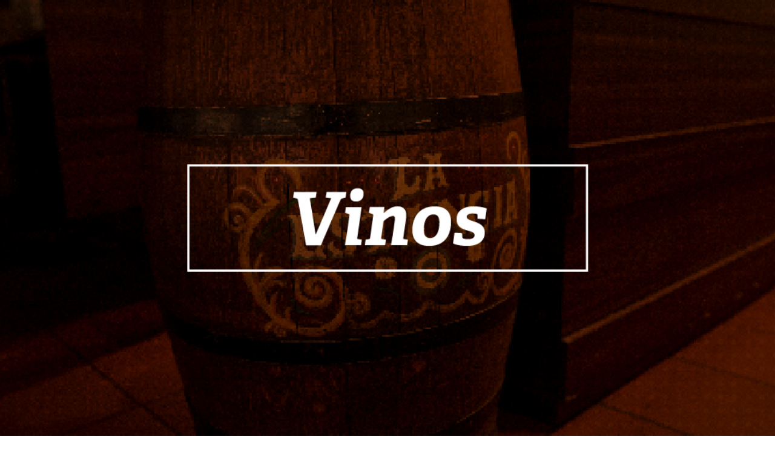

--- FILE ---
content_type: text/html; charset=UTF-8
request_url: https://parrillalaestancia.com.ar/vinos/
body_size: 11281
content:
<!DOCTYPE html>
<html lang="es">
<head>
	<meta charset="UTF-8">
		<title>Vinos &#8211; La Estancia </title>
<meta name='robots' content='max-image-preview:large' />
<link rel="alternate" type="application/rss+xml" title="La Estancia  &raquo; Feed" href="https://parrillalaestancia.com.ar/feed/" />
<link rel="alternate" type="application/rss+xml" title="La Estancia  &raquo; Feed de los comentarios" href="https://parrillalaestancia.com.ar/comments/feed/" />
<link rel="alternate" type="application/rss+xml" title="La Estancia  &raquo; Comentario Vinos del feed" href="https://parrillalaestancia.com.ar/vinos/feed/" />
<link rel="alternate" title="oEmbed (JSON)" type="application/json+oembed" href="https://parrillalaestancia.com.ar/wp-json/oembed/1.0/embed?url=https%3A%2F%2Fparrillalaestancia.com.ar%2Fvinos%2F" />
<link rel="alternate" title="oEmbed (XML)" type="text/xml+oembed" href="https://parrillalaestancia.com.ar/wp-json/oembed/1.0/embed?url=https%3A%2F%2Fparrillalaestancia.com.ar%2Fvinos%2F&#038;format=xml" />
<style id='wp-img-auto-sizes-contain-inline-css'>
img:is([sizes=auto i],[sizes^="auto," i]){contain-intrinsic-size:3000px 1500px}
/*# sourceURL=wp-img-auto-sizes-contain-inline-css */
</style>
<style id='wp-emoji-styles-inline-css'>

	img.wp-smiley, img.emoji {
		display: inline !important;
		border: none !important;
		box-shadow: none !important;
		height: 1em !important;
		width: 1em !important;
		margin: 0 0.07em !important;
		vertical-align: -0.1em !important;
		background: none !important;
		padding: 0 !important;
	}
/*# sourceURL=wp-emoji-styles-inline-css */
</style>
<style id='global-styles-inline-css'>
:root{--wp--preset--aspect-ratio--square: 1;--wp--preset--aspect-ratio--4-3: 4/3;--wp--preset--aspect-ratio--3-4: 3/4;--wp--preset--aspect-ratio--3-2: 3/2;--wp--preset--aspect-ratio--2-3: 2/3;--wp--preset--aspect-ratio--16-9: 16/9;--wp--preset--aspect-ratio--9-16: 9/16;--wp--preset--color--black: #000000;--wp--preset--color--cyan-bluish-gray: #abb8c3;--wp--preset--color--white: #ffffff;--wp--preset--color--pale-pink: #f78da7;--wp--preset--color--vivid-red: #cf2e2e;--wp--preset--color--luminous-vivid-orange: #ff6900;--wp--preset--color--luminous-vivid-amber: #fcb900;--wp--preset--color--light-green-cyan: #7bdcb5;--wp--preset--color--vivid-green-cyan: #00d084;--wp--preset--color--pale-cyan-blue: #8ed1fc;--wp--preset--color--vivid-cyan-blue: #0693e3;--wp--preset--color--vivid-purple: #9b51e0;--wp--preset--gradient--vivid-cyan-blue-to-vivid-purple: linear-gradient(135deg,rgb(6,147,227) 0%,rgb(155,81,224) 100%);--wp--preset--gradient--light-green-cyan-to-vivid-green-cyan: linear-gradient(135deg,rgb(122,220,180) 0%,rgb(0,208,130) 100%);--wp--preset--gradient--luminous-vivid-amber-to-luminous-vivid-orange: linear-gradient(135deg,rgb(252,185,0) 0%,rgb(255,105,0) 100%);--wp--preset--gradient--luminous-vivid-orange-to-vivid-red: linear-gradient(135deg,rgb(255,105,0) 0%,rgb(207,46,46) 100%);--wp--preset--gradient--very-light-gray-to-cyan-bluish-gray: linear-gradient(135deg,rgb(238,238,238) 0%,rgb(169,184,195) 100%);--wp--preset--gradient--cool-to-warm-spectrum: linear-gradient(135deg,rgb(74,234,220) 0%,rgb(151,120,209) 20%,rgb(207,42,186) 40%,rgb(238,44,130) 60%,rgb(251,105,98) 80%,rgb(254,248,76) 100%);--wp--preset--gradient--blush-light-purple: linear-gradient(135deg,rgb(255,206,236) 0%,rgb(152,150,240) 100%);--wp--preset--gradient--blush-bordeaux: linear-gradient(135deg,rgb(254,205,165) 0%,rgb(254,45,45) 50%,rgb(107,0,62) 100%);--wp--preset--gradient--luminous-dusk: linear-gradient(135deg,rgb(255,203,112) 0%,rgb(199,81,192) 50%,rgb(65,88,208) 100%);--wp--preset--gradient--pale-ocean: linear-gradient(135deg,rgb(255,245,203) 0%,rgb(182,227,212) 50%,rgb(51,167,181) 100%);--wp--preset--gradient--electric-grass: linear-gradient(135deg,rgb(202,248,128) 0%,rgb(113,206,126) 100%);--wp--preset--gradient--midnight: linear-gradient(135deg,rgb(2,3,129) 0%,rgb(40,116,252) 100%);--wp--preset--font-size--small: 13px;--wp--preset--font-size--medium: 20px;--wp--preset--font-size--large: 36px;--wp--preset--font-size--x-large: 42px;--wp--preset--spacing--20: 0.44rem;--wp--preset--spacing--30: 0.67rem;--wp--preset--spacing--40: 1rem;--wp--preset--spacing--50: 1.5rem;--wp--preset--spacing--60: 2.25rem;--wp--preset--spacing--70: 3.38rem;--wp--preset--spacing--80: 5.06rem;--wp--preset--shadow--natural: 6px 6px 9px rgba(0, 0, 0, 0.2);--wp--preset--shadow--deep: 12px 12px 50px rgba(0, 0, 0, 0.4);--wp--preset--shadow--sharp: 6px 6px 0px rgba(0, 0, 0, 0.2);--wp--preset--shadow--outlined: 6px 6px 0px -3px rgb(255, 255, 255), 6px 6px rgb(0, 0, 0);--wp--preset--shadow--crisp: 6px 6px 0px rgb(0, 0, 0);}:root { --wp--style--global--content-size: 800px;--wp--style--global--wide-size: 1200px; }:where(body) { margin: 0; }.wp-site-blocks > .alignleft { float: left; margin-right: 2em; }.wp-site-blocks > .alignright { float: right; margin-left: 2em; }.wp-site-blocks > .aligncenter { justify-content: center; margin-left: auto; margin-right: auto; }:where(.wp-site-blocks) > * { margin-block-start: 24px; margin-block-end: 0; }:where(.wp-site-blocks) > :first-child { margin-block-start: 0; }:where(.wp-site-blocks) > :last-child { margin-block-end: 0; }:root { --wp--style--block-gap: 24px; }:root :where(.is-layout-flow) > :first-child{margin-block-start: 0;}:root :where(.is-layout-flow) > :last-child{margin-block-end: 0;}:root :where(.is-layout-flow) > *{margin-block-start: 24px;margin-block-end: 0;}:root :where(.is-layout-constrained) > :first-child{margin-block-start: 0;}:root :where(.is-layout-constrained) > :last-child{margin-block-end: 0;}:root :where(.is-layout-constrained) > *{margin-block-start: 24px;margin-block-end: 0;}:root :where(.is-layout-flex){gap: 24px;}:root :where(.is-layout-grid){gap: 24px;}.is-layout-flow > .alignleft{float: left;margin-inline-start: 0;margin-inline-end: 2em;}.is-layout-flow > .alignright{float: right;margin-inline-start: 2em;margin-inline-end: 0;}.is-layout-flow > .aligncenter{margin-left: auto !important;margin-right: auto !important;}.is-layout-constrained > .alignleft{float: left;margin-inline-start: 0;margin-inline-end: 2em;}.is-layout-constrained > .alignright{float: right;margin-inline-start: 2em;margin-inline-end: 0;}.is-layout-constrained > .aligncenter{margin-left: auto !important;margin-right: auto !important;}.is-layout-constrained > :where(:not(.alignleft):not(.alignright):not(.alignfull)){max-width: var(--wp--style--global--content-size);margin-left: auto !important;margin-right: auto !important;}.is-layout-constrained > .alignwide{max-width: var(--wp--style--global--wide-size);}body .is-layout-flex{display: flex;}.is-layout-flex{flex-wrap: wrap;align-items: center;}.is-layout-flex > :is(*, div){margin: 0;}body .is-layout-grid{display: grid;}.is-layout-grid > :is(*, div){margin: 0;}body{padding-top: 0px;padding-right: 0px;padding-bottom: 0px;padding-left: 0px;}a:where(:not(.wp-element-button)){text-decoration: underline;}:root :where(.wp-element-button, .wp-block-button__link){background-color: #32373c;border-width: 0;color: #fff;font-family: inherit;font-size: inherit;font-style: inherit;font-weight: inherit;letter-spacing: inherit;line-height: inherit;padding-top: calc(0.667em + 2px);padding-right: calc(1.333em + 2px);padding-bottom: calc(0.667em + 2px);padding-left: calc(1.333em + 2px);text-decoration: none;text-transform: inherit;}.has-black-color{color: var(--wp--preset--color--black) !important;}.has-cyan-bluish-gray-color{color: var(--wp--preset--color--cyan-bluish-gray) !important;}.has-white-color{color: var(--wp--preset--color--white) !important;}.has-pale-pink-color{color: var(--wp--preset--color--pale-pink) !important;}.has-vivid-red-color{color: var(--wp--preset--color--vivid-red) !important;}.has-luminous-vivid-orange-color{color: var(--wp--preset--color--luminous-vivid-orange) !important;}.has-luminous-vivid-amber-color{color: var(--wp--preset--color--luminous-vivid-amber) !important;}.has-light-green-cyan-color{color: var(--wp--preset--color--light-green-cyan) !important;}.has-vivid-green-cyan-color{color: var(--wp--preset--color--vivid-green-cyan) !important;}.has-pale-cyan-blue-color{color: var(--wp--preset--color--pale-cyan-blue) !important;}.has-vivid-cyan-blue-color{color: var(--wp--preset--color--vivid-cyan-blue) !important;}.has-vivid-purple-color{color: var(--wp--preset--color--vivid-purple) !important;}.has-black-background-color{background-color: var(--wp--preset--color--black) !important;}.has-cyan-bluish-gray-background-color{background-color: var(--wp--preset--color--cyan-bluish-gray) !important;}.has-white-background-color{background-color: var(--wp--preset--color--white) !important;}.has-pale-pink-background-color{background-color: var(--wp--preset--color--pale-pink) !important;}.has-vivid-red-background-color{background-color: var(--wp--preset--color--vivid-red) !important;}.has-luminous-vivid-orange-background-color{background-color: var(--wp--preset--color--luminous-vivid-orange) !important;}.has-luminous-vivid-amber-background-color{background-color: var(--wp--preset--color--luminous-vivid-amber) !important;}.has-light-green-cyan-background-color{background-color: var(--wp--preset--color--light-green-cyan) !important;}.has-vivid-green-cyan-background-color{background-color: var(--wp--preset--color--vivid-green-cyan) !important;}.has-pale-cyan-blue-background-color{background-color: var(--wp--preset--color--pale-cyan-blue) !important;}.has-vivid-cyan-blue-background-color{background-color: var(--wp--preset--color--vivid-cyan-blue) !important;}.has-vivid-purple-background-color{background-color: var(--wp--preset--color--vivid-purple) !important;}.has-black-border-color{border-color: var(--wp--preset--color--black) !important;}.has-cyan-bluish-gray-border-color{border-color: var(--wp--preset--color--cyan-bluish-gray) !important;}.has-white-border-color{border-color: var(--wp--preset--color--white) !important;}.has-pale-pink-border-color{border-color: var(--wp--preset--color--pale-pink) !important;}.has-vivid-red-border-color{border-color: var(--wp--preset--color--vivid-red) !important;}.has-luminous-vivid-orange-border-color{border-color: var(--wp--preset--color--luminous-vivid-orange) !important;}.has-luminous-vivid-amber-border-color{border-color: var(--wp--preset--color--luminous-vivid-amber) !important;}.has-light-green-cyan-border-color{border-color: var(--wp--preset--color--light-green-cyan) !important;}.has-vivid-green-cyan-border-color{border-color: var(--wp--preset--color--vivid-green-cyan) !important;}.has-pale-cyan-blue-border-color{border-color: var(--wp--preset--color--pale-cyan-blue) !important;}.has-vivid-cyan-blue-border-color{border-color: var(--wp--preset--color--vivid-cyan-blue) !important;}.has-vivid-purple-border-color{border-color: var(--wp--preset--color--vivid-purple) !important;}.has-vivid-cyan-blue-to-vivid-purple-gradient-background{background: var(--wp--preset--gradient--vivid-cyan-blue-to-vivid-purple) !important;}.has-light-green-cyan-to-vivid-green-cyan-gradient-background{background: var(--wp--preset--gradient--light-green-cyan-to-vivid-green-cyan) !important;}.has-luminous-vivid-amber-to-luminous-vivid-orange-gradient-background{background: var(--wp--preset--gradient--luminous-vivid-amber-to-luminous-vivid-orange) !important;}.has-luminous-vivid-orange-to-vivid-red-gradient-background{background: var(--wp--preset--gradient--luminous-vivid-orange-to-vivid-red) !important;}.has-very-light-gray-to-cyan-bluish-gray-gradient-background{background: var(--wp--preset--gradient--very-light-gray-to-cyan-bluish-gray) !important;}.has-cool-to-warm-spectrum-gradient-background{background: var(--wp--preset--gradient--cool-to-warm-spectrum) !important;}.has-blush-light-purple-gradient-background{background: var(--wp--preset--gradient--blush-light-purple) !important;}.has-blush-bordeaux-gradient-background{background: var(--wp--preset--gradient--blush-bordeaux) !important;}.has-luminous-dusk-gradient-background{background: var(--wp--preset--gradient--luminous-dusk) !important;}.has-pale-ocean-gradient-background{background: var(--wp--preset--gradient--pale-ocean) !important;}.has-electric-grass-gradient-background{background: var(--wp--preset--gradient--electric-grass) !important;}.has-midnight-gradient-background{background: var(--wp--preset--gradient--midnight) !important;}.has-small-font-size{font-size: var(--wp--preset--font-size--small) !important;}.has-medium-font-size{font-size: var(--wp--preset--font-size--medium) !important;}.has-large-font-size{font-size: var(--wp--preset--font-size--large) !important;}.has-x-large-font-size{font-size: var(--wp--preset--font-size--x-large) !important;}
:root :where(.wp-block-pullquote){font-size: 1.5em;line-height: 1.6;}
/*# sourceURL=global-styles-inline-css */
</style>
<link rel='stylesheet' id='lightbox2-css' href='https://parrillalaestancia.com.ar/wp-content/plugins/best-restaurant-menu-by-pricelisto/assets/dist/vendor/lightbox2/dist/css/lightbox.min.css?ver=1.4.3' media='all' />
<link rel='stylesheet' id='brm_styles-css' href='https://parrillalaestancia.com.ar/wp-content/plugins/best-restaurant-menu-by-pricelisto/assets/dist/css/public/brm-global.min.css?ver=1.4.3' media='all' />
<link rel='stylesheet' id='hello-elementor-css' href='https://parrillalaestancia.com.ar/wp-content/themes/hello-elementor/assets/css/reset.css?ver=3.4.5' media='all' />
<link rel='stylesheet' id='hello-elementor-theme-style-css' href='https://parrillalaestancia.com.ar/wp-content/themes/hello-elementor/assets/css/theme.css?ver=3.4.5' media='all' />
<link rel='stylesheet' id='hello-elementor-header-footer-css' href='https://parrillalaestancia.com.ar/wp-content/themes/hello-elementor/assets/css/header-footer.css?ver=3.4.5' media='all' />
<link rel='stylesheet' id='elementor-frontend-css' href='https://parrillalaestancia.com.ar/wp-content/plugins/elementor/assets/css/frontend.min.css?ver=3.34.2' media='all' />
<link rel='stylesheet' id='elementor-post-610-css' href='https://parrillalaestancia.com.ar/wp-content/uploads/elementor/css/post-610.css?ver=1768913434' media='all' />
<link rel='stylesheet' id='elementor-icons-css' href='https://parrillalaestancia.com.ar/wp-content/plugins/elementor/assets/lib/eicons/css/elementor-icons.min.css?ver=5.46.0' media='all' />
<link rel='stylesheet' id='widget-spacer-css' href='https://parrillalaestancia.com.ar/wp-content/plugins/elementor/assets/css/widget-spacer.min.css?ver=3.34.2' media='all' />
<link rel='stylesheet' id='e-sticky-css' href='https://parrillalaestancia.com.ar/wp-content/plugins/elementor-pro/assets/css/modules/sticky.min.css?ver=3.33.1' media='all' />
<link rel='stylesheet' id='elementor-post-617-css' href='https://parrillalaestancia.com.ar/wp-content/uploads/elementor/css/post-617.css?ver=1768923099' media='all' />
<link rel='stylesheet' id='eael-general-css' href='https://parrillalaestancia.com.ar/wp-content/plugins/essential-addons-for-elementor-lite/assets/front-end/css/view/general.min.css?ver=6.5.8' media='all' />
<link rel='stylesheet' id='elementor-gf-local-roboto-css' href='https://parrillalaestancia.com.ar/wp-content/uploads/elementor/google-fonts/css/roboto.css?ver=1742302230' media='all' />
<link rel='stylesheet' id='elementor-gf-local-robotoslab-css' href='https://parrillalaestancia.com.ar/wp-content/uploads/elementor/google-fonts/css/robotoslab.css?ver=1742302234' media='all' />
<link rel='stylesheet' id='elementor-icons-shared-0-css' href='https://parrillalaestancia.com.ar/wp-content/plugins/elementor/assets/lib/font-awesome/css/fontawesome.min.css?ver=5.15.3' media='all' />
<link rel='stylesheet' id='elementor-icons-fa-solid-css' href='https://parrillalaestancia.com.ar/wp-content/plugins/elementor/assets/lib/font-awesome/css/solid.min.css?ver=5.15.3' media='all' />
<script src="https://parrillalaestancia.com.ar/wp-includes/js/jquery/jquery.min.js?ver=3.7.1" id="jquery-core-js"></script>
<script src="https://parrillalaestancia.com.ar/wp-includes/js/jquery/jquery-migrate.min.js?ver=3.4.1" id="jquery-migrate-js"></script>
<link rel="https://api.w.org/" href="https://parrillalaestancia.com.ar/wp-json/" /><link rel="alternate" title="JSON" type="application/json" href="https://parrillalaestancia.com.ar/wp-json/wp/v2/pages/617" /><link rel="EditURI" type="application/rsd+xml" title="RSD" href="https://parrillalaestancia.com.ar/xmlrpc.php?rsd" />
<meta name="generator" content="WordPress 6.9" />
<link rel="canonical" href="https://parrillalaestancia.com.ar/vinos/" />
<link rel='shortlink' href='https://parrillalaestancia.com.ar/?p=617' />
<meta name="generator" content="Elementor 3.34.2; features: additional_custom_breakpoints; settings: css_print_method-external, google_font-enabled, font_display-auto">
			<style>
				.e-con.e-parent:nth-of-type(n+4):not(.e-lazyloaded):not(.e-no-lazyload),
				.e-con.e-parent:nth-of-type(n+4):not(.e-lazyloaded):not(.e-no-lazyload) * {
					background-image: none !important;
				}
				@media screen and (max-height: 1024px) {
					.e-con.e-parent:nth-of-type(n+3):not(.e-lazyloaded):not(.e-no-lazyload),
					.e-con.e-parent:nth-of-type(n+3):not(.e-lazyloaded):not(.e-no-lazyload) * {
						background-image: none !important;
					}
				}
				@media screen and (max-height: 640px) {
					.e-con.e-parent:nth-of-type(n+2):not(.e-lazyloaded):not(.e-no-lazyload),
					.e-con.e-parent:nth-of-type(n+2):not(.e-lazyloaded):not(.e-no-lazyload) * {
						background-image: none !important;
					}
				}
			</style>
			<meta http-equiv="Expires" content="0">
 
<meta http-equiv="Last-Modified" content="0">
 
<meta http-equiv="Cache-Control" content="no-cache, mustrevalidate">
 
<meta http-equiv="Pragma" content="no-cache"><link rel="icon" href="https://parrillalaestancia.com.ar/wp-content/uploads/2022/03/La-Estancia-40.svg" sizes="32x32" />
<link rel="icon" href="https://parrillalaestancia.com.ar/wp-content/uploads/2022/03/La-Estancia-40.svg" sizes="192x192" />
<link rel="apple-touch-icon" href="https://parrillalaestancia.com.ar/wp-content/uploads/2022/03/La-Estancia-40.svg" />
<meta name="msapplication-TileImage" content="https://parrillalaestancia.com.ar/wp-content/uploads/2022/03/La-Estancia-40.svg" />
		<style id="wp-custom-css">
			/* MOBILE MENU */


@media only screen and (max-width: 767px) {
	.brm-item-name {
		padding: 0 90px 6px 0 !important;
clear: left;
		font-size: 19px !important;
	}
}

@media only screen and (max-width: 767px) {
.brm-item-price {
    font-size: 19px !important;
	margin-top: -36px !important;
	font-weight: bold;
	}
}

.brm-item-description {
	font-size: 1em !important;
	color: #444444 !important;
}		</style>
			<meta name="viewport" content="width=device-width, initial-scale=1.0, viewport-fit=cover" /></head>
<body class="wp-singular page-template page-template-elementor_canvas page page-id-617 wp-embed-responsive wp-theme-hello-elementor hello-elementor-default elementor-default elementor-template-canvas elementor-kit-610 elementor-page elementor-page-617">

			<div data-elementor-type="wp-page" data-elementor-id="617" class="elementor elementor-617" data-elementor-post-type="page">
						<section class="elementor-section elementor-top-section elementor-element elementor-element-15f807c elementor-section-height-full elementor-section-stretched elementor-hidden-tablet elementor-hidden-mobile elementor-section-boxed elementor-section-height-default elementor-section-items-middle" data-id="15f807c" data-element_type="section" data-settings="{&quot;stretch_section&quot;:&quot;section-stretched&quot;,&quot;background_background&quot;:&quot;classic&quot;}">
						<div class="elementor-container elementor-column-gap-default">
					<div class="elementor-column elementor-col-100 elementor-top-column elementor-element elementor-element-6af5b894" data-id="6af5b894" data-element_type="column">
			<div class="elementor-widget-wrap">
							</div>
		</div>
					</div>
		</section>
				<section class="elementor-section elementor-top-section elementor-element elementor-element-43717e2a elementor-section-height-min-height elementor-section-stretched elementor-hidden-desktop elementor-hidden-tablet elementor-section-boxed elementor-section-height-default elementor-section-items-middle" data-id="43717e2a" data-element_type="section" data-settings="{&quot;stretch_section&quot;:&quot;section-stretched&quot;,&quot;background_background&quot;:&quot;classic&quot;}">
						<div class="elementor-container elementor-column-gap-default">
					<div class="elementor-column elementor-col-100 elementor-top-column elementor-element elementor-element-4e218e6a" data-id="4e218e6a" data-element_type="column">
			<div class="elementor-widget-wrap">
							</div>
		</div>
					</div>
		</section>
				<section class="elementor-section elementor-top-section elementor-element elementor-element-20312ad0 elementor-section-boxed elementor-section-height-default elementor-section-height-default" data-id="20312ad0" data-element_type="section" data-settings="{&quot;background_background&quot;:&quot;classic&quot;}">
						<div class="elementor-container elementor-column-gap-default">
					<div class="elementor-column elementor-col-100 elementor-top-column elementor-element elementor-element-1c1205f4" data-id="1c1205f4" data-element_type="column">
			<div class="elementor-widget-wrap elementor-element-populated">
						<div class="elementor-element elementor-element-112c126e elementor-widget elementor-widget-spacer" data-id="112c126e" data-element_type="widget" data-widget_type="spacer.default">
				<div class="elementor-widget-container">
							<div class="elementor-spacer">
			<div class="elementor-spacer-inner"></div>
		</div>
						</div>
				</div>
				<section class="elementor-section elementor-inner-section elementor-element elementor-element-7f3fb0b3 elementor-section-boxed elementor-section-height-default elementor-section-height-default" data-id="7f3fb0b3" data-element_type="section">
						<div class="elementor-container elementor-column-gap-default">
					<div class="elementor-column elementor-col-100 elementor-inner-column elementor-element elementor-element-4af60632" data-id="4af60632" data-element_type="column">
			<div class="elementor-widget-wrap elementor-element-populated">
						<div class="elementor-element elementor-element-64112b5b elementor-align-center elementor-widget elementor-widget-button" data-id="64112b5b" data-element_type="widget" data-settings="{&quot;sticky&quot;:&quot;top&quot;,&quot;sticky_offset_mobile&quot;:20,&quot;sticky_on&quot;:[&quot;desktop&quot;,&quot;tablet&quot;,&quot;mobile&quot;],&quot;sticky_offset&quot;:0,&quot;sticky_effects_offset&quot;:0,&quot;sticky_anchor_link_offset&quot;:0}" data-widget_type="button.default">
				<div class="elementor-widget-container">
									<div class="elementor-button-wrapper">
					<a class="elementor-button elementor-button-link elementor-size-sm" href="http://parrillalaestancia.com.ar/">
						<span class="elementor-button-content-wrapper">
						<span class="elementor-button-icon">
				<i aria-hidden="true" class="fas fa-chevron-left"></i>			</span>
									<span class="elementor-button-text">Volver</span>
					</span>
					</a>
				</div>
								</div>
				</div>
				<div class="elementor-element elementor-element-7854642e elementor-widget elementor-widget-spacer" data-id="7854642e" data-element_type="widget" data-widget_type="spacer.default">
				<div class="elementor-widget-container">
							<div class="elementor-spacer">
			<div class="elementor-spacer-inner"></div>
		</div>
						</div>
				</div>
				<div class="elementor-element elementor-element-2be2cf24 vinos elementor-widget elementor-widget-shortcode" data-id="2be2cf24" data-element_type="widget" data-widget_type="shortcode.default">
				<div class="elementor-widget-container">
							<div class="elementor-shortcode">
<div class="brm-menu minimalist">

<div class="brm-menu-section">		<div class="brm-heading brm-group-17" style="display: block;">
							<h2>LAS PERDICES</h2>
								</div>
		<div class="brm-items">
			<div class="brm-item brm-item-145">
						<div class="brm-item-details">
				<div class="brm-item-name">LAS PERDICES MALBEC</div>
				<div class="brm-item-price">&#036;8200.00</div>
				<div class="brm-item-description">375cc</div>
			</div>
		</div>
				<div class="brm-item brm-item-146">
						<div class="brm-item-details">
				<div class="brm-item-name">LAS PERDICES MALBEC</div>
				<div class="brm-item-price">&#036;12000.00</div>
				<div class="brm-item-description">750cc</div>
			</div>
		</div>
				<div class="brm-item brm-item-150">
						<div class="brm-item-details">
				<div class="brm-item-name">LAS PERDICES RESERVA MALBEC</div>
				<div class="brm-item-price">&#036;10000.00</div>
				<div class="brm-item-description">375cc</div>
			</div>
		</div>
				<div class="brm-item brm-item-151">
						<div class="brm-item-details">
				<div class="brm-item-name">LAS PERDICE RESERVA MALBEC</div>
				<div class="brm-item-price">&#036;18000.00</div>
				<div class="brm-item-description">750cc</div>
			</div>
		</div>
				<div class="brm-item brm-item-152">
						<div class="brm-item-details">
				<div class="brm-item-name">LAS PERDICES RESERVA CABERNET</div>
				<div class="brm-item-price">&#036;18000.00</div>
				<div class="brm-item-description">750cc</div>
			</div>
		</div>
				<div class="brm-item brm-item-153">
						<div class="brm-item-details">
				<div class="brm-item-name">LAS PERDICES RESERVA ALBARIÑO</div>
				<div class="brm-item-price">&#036;23000.00</div>
				<div class="brm-item-description">750cc</div>
			</div>
		</div>
				<div class="brm-item brm-item-154">
						<div class="brm-item-details">
				<div class="brm-item-name">ALA COLORADA CABERNET FRANC</div>
				<div class="brm-item-price">&#036;23000.00</div>
				<div class="brm-item-description">750cc</div>
			</div>
		</div>
				<div class="brm-item brm-item-155">
						<div class="brm-item-details">
				<div class="brm-item-name">LAS PERDICES RED BLEND</div>
				<div class="brm-item-price">&#036;12000.00</div>
				<div class="brm-item-description">750cc</div>
			</div>
		</div>
				<div class="brm-item brm-item-365">
						<div class="brm-item-details">
				<div class="brm-item-name">LAS PERDICES RESERVA CHARDONNAY</div>
				<div class="brm-item-price">&#036;18000.00</div>
				<div class="brm-item-description"></div>
			</div>
		</div>
				<div class="brm-item brm-item-366">
						<div class="brm-item-details">
				<div class="brm-item-name">LAS PERDICES RESERVA CHARDONNAY 1/3</div>
				<div class="brm-item-price">&#036;8200.00</div>
				<div class="brm-item-description"></div>
			</div>
		</div>
				<div class="brm-item brm-item-367">
						<div class="brm-item-details">
				<div class="brm-item-name">LAS PERDICES SAUVIGNON BLANC</div>
				<div class="brm-item-price">&#036;12000.00</div>
				<div class="brm-item-description"></div>
			</div>
		</div>
			</div>
	</div><div class="brm-menu-section">		<div class="brm-heading brm-group-18" style="display: block;">
							<h2>NAVARRO CORREAS</h2>
								</div>
		<div class="brm-items">
			<div class="brm-item brm-item-156">
						<div class="brm-item-details">
				<div class="brm-item-name">LOS ARBOLES MALBEC</div>
				<div class="brm-item-price">&#036;8500.00</div>
				<div class="brm-item-description">750cc</div>
			</div>
		</div>
				<div class="brm-item brm-item-157">
						<div class="brm-item-details">
				<div class="brm-item-name">LOS ARBOLES CHARDONNAY</div>
				<div class="brm-item-price">&#036;8500.00</div>
				<div class="brm-item-description">750cc</div>
			</div>
		</div>
			</div>
	</div><div class="brm-menu-section">		<div class="brm-heading brm-group-19" style="display: block;">
							<h2>EL ESTECO</h2>
								</div>
		<div class="brm-items">
			<div class="brm-item brm-item-161">
						<div class="brm-item-details">
				<div class="brm-item-name">ELEMENTOS MALBEC</div>
				<div class="brm-item-price">&#036;9500.00</div>
				<div class="brm-item-description">750cc</div>
			</div>
		</div>
				<div class="brm-item brm-item-162">
						<div class="brm-item-details">
				<div class="brm-item-name">ELEMENTOS CABERNET</div>
				<div class="brm-item-price">&#036;9500.00</div>
				<div class="brm-item-description">750cc</div>
			</div>
		</div>
				<div class="brm-item brm-item-163">
						<div class="brm-item-details">
				<div class="brm-item-name">ELEMENTOS DULCE NATURAL</div>
				<div class="brm-item-price">&#036;9500.00</div>
				<div class="brm-item-description">750cc</div>
			</div>
		</div>
				<div class="brm-item brm-item-166">
						<div class="brm-item-details">
				<div class="brm-item-name">DON DAVID MALBEC</div>
				<div class="brm-item-price">&#036;12500.00</div>
				<div class="brm-item-description">750cc</div>
			</div>
		</div>
				<div class="brm-item brm-item-165">
						<div class="brm-item-details">
				<div class="brm-item-name">DON DAVID TORRONTES</div>
				<div class="brm-item-price">&#036;12500.00</div>
				<div class="brm-item-description">750cc</div>
			</div>
		</div>
				<div class="brm-item brm-item-167">
						<div class="brm-item-details">
				<div class="brm-item-name">DON DAVID RESERVA MALBEC</div>
				<div class="brm-item-price">&#036;15000.00</div>
				<div class="brm-item-description">750cc</div>
			</div>
		</div>
			</div>
	</div><div class="brm-menu-section">		<div class="brm-heading brm-group-20" style="display: block;">
							<h2>NIETO SENETINER</h2>
								</div>
		<div class="brm-items">
			<div class="brm-item brm-item-168">
						<div class="brm-item-details">
				<div class="brm-item-name">NIETO SENETINER CABERNET</div>
				<div class="brm-item-price">&#036;13500.00</div>
				<div class="brm-item-description">750cc</div>
			</div>
		</div>
				<div class="brm-item brm-item-169">
						<div class="brm-item-details">
				<div class="brm-item-name">NIETO SENETINER MALBEC</div>
				<div class="brm-item-price">&#036;10000.00</div>
				<div class="brm-item-description">375cc</div>
			</div>
		</div>
				<div class="brm-item brm-item-170">
						<div class="brm-item-details">
				<div class="brm-item-name">NIETO SENETINER MALBEC</div>
				<div class="brm-item-price">&#036;13500.00</div>
				<div class="brm-item-description">750cc</div>
			</div>
		</div>
				<div class="brm-item brm-item-171">
						<div class="brm-item-details">
				<div class="brm-item-name">NIETO SENETINER CHARDONNAY</div>
				<div class="brm-item-price">&#036;13500.00</div>
				<div class="brm-item-description">750cc</div>
			</div>
		</div>
				<div class="brm-item brm-item-175">
						<div class="brm-item-details">
				<div class="brm-item-name">NIETO SENETINER PINOT NOIR</div>
				<div class="brm-item-price">&#036;13500.00</div>
				<div class="brm-item-description">750cc</div>
			</div>
		</div>
				<div class="brm-item brm-item-359">
						<div class="brm-item-details">
				<div class="brm-item-name">NIETO SENETINER PINOT NOIR</div>
				<div class="brm-item-price">&#036;10000.00</div>
				<div class="brm-item-description">375 CC</div>
			</div>
		</div>
				<div class="brm-item brm-item-173">
						<div class="brm-item-details">
				<div class="brm-item-name">EMILIA MALBEC</div>
				<div class="brm-item-price">&#036;11000.00</div>
				<div class="brm-item-description">750cc</div>
			</div>
		</div>
				<div class="brm-item brm-item-174">
						<div class="brm-item-details">
				<div class="brm-item-name">EMILIA CABERNET</div>
				<div class="brm-item-price">&#036;11000.00</div>
				<div class="brm-item-description">750cc</div>
			</div>
		</div>
				<div class="brm-item brm-item-360">
						<div class="brm-item-details">
				<div class="brm-item-name">EMILIA MOSCATEL</div>
				<div class="brm-item-price">&#036;11000.00</div>
				<div class="brm-item-description"></div>
			</div>
		</div>
			</div>
	</div><div class="brm-menu-section">		<div class="brm-heading brm-group-22" style="display: block;">
							<h2>FINCA LAS MORAS</h2>
								</div>
		<div class="brm-items">
			<div class="brm-item brm-item-186">
						<div class="brm-item-details">
				<div class="brm-item-name">ALMA MORA MALBEC</div>
				<div class="brm-item-price">&#036;9000.00</div>
				<div class="brm-item-description">750cc</div>
			</div>
		</div>
				<div class="brm-item brm-item-187">
						<div class="brm-item-details">
				<div class="brm-item-name">ALMA MORA CABERNET</div>
				<div class="brm-item-price">&#036;9000.00</div>
				<div class="brm-item-description">750cc</div>
			</div>
		</div>
				<div class="brm-item brm-item-188">
						<div class="brm-item-details">
				<div class="brm-item-name">ALMA MORA CHARDONNAY</div>
				<div class="brm-item-price">&#036;9000.00</div>
				<div class="brm-item-description">750cc</div>
			</div>
		</div>
				<div class="brm-item brm-item-347">
						<div class="brm-item-details">
				<div class="brm-item-name">LOS INTOCABLES MALBEC</div>
				<div class="brm-item-price">&#036;14500.00</div>
				<div class="brm-item-description">750cc</div>
			</div>
		</div>
			</div>
	</div><div class="brm-menu-section">		<div class="brm-heading brm-group-23" style="display: block;">
							<h2>LUIGI BOSCA</h2>
								</div>
		<div class="brm-items">
			<div class="brm-item brm-item-190">
						<div class="brm-item-details">
				<div class="brm-item-name">FINCA LA LINDA MALBEC</div>
				<div class="brm-item-price">&#036;14500.00</div>
				<div class="brm-item-description">750cc</div>
			</div>
		</div>
				<div class="brm-item brm-item-192">
						<div class="brm-item-details">
				<div class="brm-item-name">FINCA LA LINDA CHARDONNAY</div>
				<div class="brm-item-price">&#036;14500.00</div>
				<div class="brm-item-description">750cc</div>
			</div>
		</div>
				<div class="brm-item brm-item-194">
						<div class="brm-item-details">
				<div class="brm-item-name">LUIGI BOSCA MALBEC</div>
				<div class="brm-item-price">&#036;23500.00</div>
				<div class="brm-item-description">750cc</div>
			</div>
		</div>
				<div class="brm-item brm-item-193">
						<div class="brm-item-details">
				<div class="brm-item-name">LUIGI BOSCA CABERNET</div>
				<div class="brm-item-price">&#036;23500.00</div>
				<div class="brm-item-description">750cc</div>
			</div>
		</div>
			</div>
	</div><div class="brm-menu-section">		<div class="brm-heading brm-group-25" style="display: block;">
							<h2>LATITUD 33 SUR</h2>
								</div>
		<div class="brm-items">
			<div class="brm-item brm-item-199">
						<div class="brm-item-details">
				<div class="brm-item-name">LATITUD 33 MALBEC</div>
				<div class="brm-item-price">&#036;9500.00</div>
				<div class="brm-item-description">750cc</div>
			</div>
		</div>
				<div class="brm-item brm-item-200">
						<div class="brm-item-details">
				<div class="brm-item-name">LATITUD 33 CABERNET</div>
				<div class="brm-item-price">&#036;9500.00</div>
				<div class="brm-item-description">750cc</div>
			</div>
		</div>
				<div class="brm-item brm-item-201">
						<div class="brm-item-details">
				<div class="brm-item-name">LATITUD 33 SUAV BLANC</div>
				<div class="brm-item-price">&#036;9500.00</div>
				<div class="brm-item-description">750cc</div>
			</div>
		</div>
				<div class="brm-item brm-item-202">
						<div class="brm-item-details">
				<div class="brm-item-name">LATITUD 33 ROSE</div>
				<div class="brm-item-price">&#036;9500.00</div>
				<div class="brm-item-description">750cc</div>
			</div>
		</div>
				<div class="brm-item brm-item-205">
						<div class="brm-item-details">
				<div class="brm-item-name">CLOUS DU MOULIN</div>
				<div class="brm-item-price">&#036;0.00</div>
				<div class="brm-item-description">750cc</div>
			</div>
		</div>
			</div>
	</div><div class="brm-menu-section">		<div class="brm-heading brm-group-26" style="display: block;">
							<h2>TERRAZAS</h2>
								</div>
		<div class="brm-items">
			<div class="brm-item brm-item-373">
						<div class="brm-item-details">
				<div class="brm-item-name">TERRAZAS DE LOS ANDES GRAND MALBEC</div>
				<div class="brm-item-price">&#036;70000.00</div>
				<div class="brm-item-description"></div>
			</div>
		</div>
				<div class="brm-item brm-item-206">
						<div class="brm-item-details">
				<div class="brm-item-name">TERRAZA AP. DE ORIGEN MALBEC LAS COMPUERTAS</div>
				<div class="brm-item-price">&#036;32000.00</div>
				<div class="brm-item-description">750cc</div>
			</div>
		</div>
				<div class="brm-item brm-item-374">
						<div class="brm-item-details">
				<div class="brm-item-name">TERRAZA DE LOS ANDES. DE ORIGEN MALBEC PARAJE ALTAMIRA</div>
				<div class="brm-item-price">&#036;32000.00</div>
				<div class="brm-item-description"></div>
			</div>
		</div>
				<div class="brm-item brm-item-207">
						<div class="brm-item-details">
				<div class="brm-item-name">TERRAZAS RESERVA MALBEC</div>
				<div class="brm-item-price">&#036;25000.00</div>
				<div class="brm-item-description">750cc</div>
			</div>
		</div>
				<div class="brm-item brm-item-208">
						<div class="brm-item-details">
				<div class="brm-item-name">TERRAZAS RESERVA CABERNET</div>
				<div class="brm-item-price">&#036;25000.00</div>
				<div class="brm-item-description">750cc</div>
			</div>
		</div>
			</div>
	</div><div class="brm-menu-section">		<div class="brm-heading brm-group-27" style="display: block;">
							<h2>BODEGA UXMAL</h2>
								</div>
		<div class="brm-items">
			<div class="brm-item brm-item-212">
						<div class="brm-item-details">
				<div class="brm-item-name">UXMAL MALBEC</div>
				<div class="brm-item-price">&#036;6000.00</div>
				<div class="brm-item-description">375cc</div>
			</div>
		</div>
				<div class="brm-item brm-item-213">
						<div class="brm-item-details">
				<div class="brm-item-name">UXMAL MALBEC</div>
				<div class="brm-item-price">&#036;9500.00</div>
				<div class="brm-item-description">750cc</div>
			</div>
		</div>
				<div class="brm-item brm-item-214">
						<div class="brm-item-details">
				<div class="brm-item-name">UXMAL CHARDONNAY</div>
				<div class="brm-item-price">&#036;9500.00</div>
				<div class="brm-item-description">750cc</div>
			</div>
		</div>
			</div>
	</div><div class="brm-menu-section">		<div class="brm-heading brm-group-28" style="display: block;">
							<h2>BODEGA ALAMOS</h2>
								</div>
		<div class="brm-items">
			<div class="brm-item brm-item-215">
						<div class="brm-item-details">
				<div class="brm-item-name">ALAMOS MALBEC</div>
				<div class="brm-item-price">&#036;8000.00</div>
				<div class="brm-item-description">375cc</div>
			</div>
		</div>
				<div class="brm-item brm-item-216">
						<div class="brm-item-details">
				<div class="brm-item-name">ALAMOS MALBEC</div>
				<div class="brm-item-price">&#036;12000.00</div>
				<div class="brm-item-description">750cc</div>
			</div>
		</div>
				<div class="brm-item brm-item-217">
						<div class="brm-item-details">
				<div class="brm-item-name">ALAMOS CABERNET</div>
				<div class="brm-item-price">&#036;12000.00</div>
				<div class="brm-item-description">750cc</div>
			</div>
		</div>
				<div class="brm-item brm-item-218">
						<div class="brm-item-details">
				<div class="brm-item-name">ALAMOS CHARDONNAY</div>
				<div class="brm-item-price">&#036;8000.00</div>
				<div class="brm-item-description">375cc</div>
			</div>
		</div>
				<div class="brm-item brm-item-219">
						<div class="brm-item-details">
				<div class="brm-item-name">ALAMOS CHARDONNAY</div>
				<div class="brm-item-price">&#036;12000.00</div>
				<div class="brm-item-description">750cc</div>
			</div>
		</div>
			</div>
	</div><div class="brm-menu-section">		<div class="brm-heading brm-group-29" style="display: block;">
							<h2>CATENA ZAPATA</h2>
								</div>
		<div class="brm-items">
			<div class="brm-item brm-item-220">
						<div class="brm-item-details">
				<div class="brm-item-name">D.V. CATENA CAB-MALBEC</div>
				<div class="brm-item-price">&#036;24000.00</div>
				<div class="brm-item-description">750cc</div>
			</div>
		</div>
				<div class="brm-item brm-item-221">
						<div class="brm-item-details">
				<div class="brm-item-name">SAN FELICIEN MALBEC</div>
				<div class="brm-item-price">&#036;17000.00</div>
				<div class="brm-item-description">750cc</div>
			</div>
		</div>
				<div class="brm-item brm-item-370">
						<div class="brm-item-details">
				<div class="brm-item-name">SAN FELICIEN CABERNET FRANC</div>
				<div class="brm-item-price">&#036;17000.00</div>
				<div class="brm-item-description"></div>
			</div>
		</div>
				<div class="brm-item brm-item-348">
						<div class="brm-item-details">
				<div class="brm-item-name">NICASIA VINEYARDS RED BLEND CABERNET FRANC</div>
				<div class="brm-item-price">&#036;14000.00</div>
				<div class="brm-item-description">750cc</div>
			</div>
		</div>
				<div class="brm-item brm-item-349">
						<div class="brm-item-details">
				<div class="brm-item-name">NICASIA VINEYARDS RED BLEND MALBEC</div>
				<div class="brm-item-price">&#036;14000.00</div>
				<div class="brm-item-description">750cc</div>
			</div>
		</div>
				<div class="brm-item brm-item-350">
						<div class="brm-item-details">
				<div class="brm-item-name">NICASIA VINEYARDS BLANC DES BLANC</div>
				<div class="brm-item-price">&#036;14000.00</div>
				<div class="brm-item-description">750cc</div>
			</div>
		</div>
			</div>
	</div><div class="brm-menu-section">		<div class="brm-heading brm-group-31" style="display: block;">
							<h2>MOSQUITA MUERTA</h2>
								</div>
		<div class="brm-items">
			<div class="brm-item brm-item-225">
						<div class="brm-item-details">
				<div class="brm-item-name">PERRO CALLEJERO</div>
				<div class="brm-item-price">&#036;12000.00</div>
				<div class="brm-item-description">750cc</div>
			</div>
		</div>
				<div class="brm-item brm-item-226">
						<div class="brm-item-details">
				<div class="brm-item-name">CORDERO CON PIEL DE LOBO</div>
				<div class="brm-item-price">&#036;9500.00</div>
				<div class="brm-item-description">750cc</div>
			</div>
		</div>
				<div class="brm-item brm-item-227">
						<div class="brm-item-details">
				<div class="brm-item-name">MOSQUITA MUERTA</div>
				<div class="brm-item-price">&#036;27000.00</div>
				<div class="brm-item-description">750cc</div>
			</div>
		</div>
				<div class="brm-item brm-item-361">
						<div class="brm-item-details">
				<div class="brm-item-name">SAPO DE OTRO POZO</div>
				<div class="brm-item-price">&#036;21000.00</div>
				<div class="brm-item-description">750 CC</div>
			</div>
		</div>
			</div>
	</div><div class="brm-menu-section">		<div class="brm-heading brm-group-32" style="display: block;">
							<h2>TRAPICHE</h2>
								</div>
		<div class="brm-items">
			<div class="brm-item brm-item-230">
						<div class="brm-item-details">
				<div class="brm-item-name">TRAPICHE RESERVA MALBEC</div>
				<div class="brm-item-price">&#036;12000.00</div>
				<div class="brm-item-description">750cc</div>
			</div>
		</div>
				<div class="brm-item brm-item-231">
						<div class="brm-item-details">
				<div class="brm-item-name">TRAPICHE RESERVA CABERNET SAUVIGNON</div>
				<div class="brm-item-price">&#036;12000.00</div>
				<div class="brm-item-description">750 CC</div>
			</div>
		</div>
				<div class="brm-item brm-item-232">
						<div class="brm-item-details">
				<div class="brm-item-name">MEDALLA MALBEC</div>
				<div class="brm-item-price">&#036;25000.00</div>
				<div class="brm-item-description">750cc</div>
			</div>
		</div>
				<div class="brm-item brm-item-234">
						<div class="brm-item-details">
				<div class="brm-item-name">FOND DE CAVE MALBEC</div>
				<div class="brm-item-price">&#036;12000.00</div>
				<div class="brm-item-description"></div>
			</div>
		</div>
				<div class="brm-item brm-item-235">
						<div class="brm-item-details">
				<div class="brm-item-name">FOND DE CAVE CHARDONNAY</div>
				<div class="brm-item-price">&#036;13000.00</div>
				<div class="brm-item-description"></div>
			</div>
		</div>
				<div class="brm-item brm-item-236">
						<div class="brm-item-details">
				<div class="brm-item-name">FOND DE CAVE RES MALBEC</div>
				<div class="brm-item-price">&#036;18000.00</div>
				<div class="brm-item-description">750cc</div>
			</div>
		</div>
				<div class="brm-item brm-item-362">
						<div class="brm-item-details">
				<div class="brm-item-name">FOND DE CAVE RESERVA CABERNET FRANC</div>
				<div class="brm-item-price">&#036;18000.00</div>
				<div class="brm-item-description"></div>
			</div>
		</div>
			</div>
	</div><div class="brm-menu-section">		<div class="brm-heading brm-group-33" style="display: block;">
							<h2>BODEGA SALENTEIN</h2>
								</div>
		<div class="brm-items">
			<div class="brm-item brm-item-237">
						<div class="brm-item-details">
				<div class="brm-item-name">PORTILLO MALBEC</div>
				<div class="brm-item-price">&#036;9000.00</div>
				<div class="brm-item-description">750cc</div>
			</div>
		</div>
				<div class="brm-item brm-item-363">
						<div class="brm-item-details">
				<div class="brm-item-name">PORTILLO MALBEC</div>
				<div class="brm-item-price">&#036;6000.00</div>
				<div class="brm-item-description">375 CC</div>
			</div>
		</div>
				<div class="brm-item brm-item-238">
						<div class="brm-item-details">
				<div class="brm-item-name">PORTILLO S. BLANC</div>
				<div class="brm-item-price">&#036;9000.00</div>
				<div class="brm-item-description">750cc</div>
			</div>
		</div>
				<div class="brm-item brm-item-241">
						<div class="brm-item-details">
				<div class="brm-item-name">SALENTEIN CHARDONNAY</div>
				<div class="brm-item-price">&#036;16000.00</div>
				<div class="brm-item-description">750cc</div>
			</div>
		</div>
				<div class="brm-item brm-item-242">
						<div class="brm-item-details">
				<div class="brm-item-name">SALENTEIN MALBEC</div>
				<div class="brm-item-price">&#036;16000.00</div>
				<div class="brm-item-description">750cc</div>
			</div>
		</div>
			</div>
	</div><div class="brm-menu-section">		<div class="brm-heading brm-group-35" style="display: block;">
							<h2>ESCORIHUELA GASCON</h2>
								</div>
		<div class="brm-items">
			<div class="brm-item brm-item-249">
						<div class="brm-item-details">
				<div class="brm-item-name">FAMILIA GASCON MALBEC</div>
				<div class="brm-item-price">&#036;12500.00</div>
				<div class="brm-item-description">750cc</div>
			</div>
		</div>
				<div class="brm-item brm-item-250">
						<div class="brm-item-details">
				<div class="brm-item-name">FAMILIA GASCON CABERNET</div>
				<div class="brm-item-price">&#036;12500.00</div>
				<div class="brm-item-description">750cc</div>
			</div>
		</div>
				<div class="brm-item brm-item-251">
						<div class="brm-item-details">
				<div class="brm-item-name">FAMILIA GASCON CHARDONNAY</div>
				<div class="brm-item-price">&#036;12500.00</div>
				<div class="brm-item-description">750cc</div>
			</div>
		</div>
				<div class="brm-item brm-item-253">
						<div class="brm-item-details">
				<div class="brm-item-name">FAMILIA GASCON ROBLE MALBEC</div>
				<div class="brm-item-price">&#036;13500.00</div>
				<div class="brm-item-description">750cc</div>
			</div>
		</div>
				<div class="brm-item brm-item-257">
						<div class="brm-item-details">
				<div class="brm-item-name">ESCORIHUELA GASCON MALBEC</div>
				<div class="brm-item-price">&#036;14500.00</div>
				<div class="brm-item-description">750cc</div>
			</div>
		</div>
				<div class="brm-item brm-item-258">
						<div class="brm-item-details">
				<div class="brm-item-name">ESCORIHUELA GASCON CABERNET</div>
				<div class="brm-item-price">&#036;14500.00</div>
				<div class="brm-item-description">750cc</div>
			</div>
		</div>
				<div class="brm-item brm-item-259">
						<div class="brm-item-details">
				<div class="brm-item-name">ESCORIHUELA GASCON PINOT NOIR</div>
				<div class="brm-item-price">&#036;14500.00</div>
				<div class="brm-item-description"></div>
			</div>
		</div>
				<div class="brm-item brm-item-260">
						<div class="brm-item-details">
				<div class="brm-item-name">ESCORIHUELA GRAN RESERVA MALBEC</div>
				<div class="brm-item-price">&#036;23000.00</div>
				<div class="brm-item-description">750cc</div>
			</div>
		</div>
				<div class="brm-item brm-item-261">
						<div class="brm-item-details">
				<div class="brm-item-name">ESCORIHUELA GASCON G. RES MALBEC</div>
				<div class="brm-item-price">&#036;23000.00</div>
				<div class="brm-item-description">750cc</div>
			</div>
		</div>
				<div class="brm-item brm-item-364">
						<div class="brm-item-details">
				<div class="brm-item-name">PEQUEÑAS PRODUCCIONES MALBEC</div>
				<div class="brm-item-price">&#036;39500.00</div>
				<div class="brm-item-description"></div>
			</div>
		</div>
			</div>
	</div><div class="brm-menu-section">		<div class="brm-heading brm-group-36" style="display: block;">
							<h2>BODEGA SANTA JULIA</h2>
								</div>
		<div class="brm-items">
			<div class="brm-item brm-item-262">
						<div class="brm-item-details">
				<div class="brm-item-name">SANTA JULIA MALBEC</div>
				<div class="brm-item-price">&#036;6000.00</div>
				<div class="brm-item-description">375cc</div>
			</div>
		</div>
				<div class="brm-item brm-item-263">
						<div class="brm-item-details">
				<div class="brm-item-name">SANTA JULIA MALBEC</div>
				<div class="brm-item-price">&#036;8500.00</div>
				<div class="brm-item-description">750cc</div>
			</div>
		</div>
				<div class="brm-item brm-item-265">
						<div class="brm-item-details">
				<div class="brm-item-name">SANTA JULIA S. BLANC</div>
				<div class="brm-item-price">&#036;8500.00</div>
				<div class="brm-item-description">750cc</div>
			</div>
		</div>
				<div class="brm-item brm-item-264">
						<div class="brm-item-details">
				<div class="brm-item-name">SANTA JULIA CHARDONNAY</div>
				<div class="brm-item-price">&#036;6000.00</div>
				<div class="brm-item-description">375cc</div>
			</div>
		</div>
				<div class="brm-item brm-item-266">
						<div class="brm-item-details">
				<div class="brm-item-name">SANTA JULIA CHARDONNAY</div>
				<div class="brm-item-price">&#036;8500.00</div>
				<div class="brm-item-description">750cc</div>
			</div>
		</div>
				<div class="brm-item brm-item-268">
						<div class="brm-item-details">
				<div class="brm-item-name">SANTA JULIA CABERNET</div>
				<div class="brm-item-price">&#036;8500.00</div>
				<div class="brm-item-description">750cc</div>
			</div>
		</div>
				<div class="brm-item brm-item-269">
						<div class="brm-item-details">
				<div class="brm-item-name">SANTA JULIA ROSE</div>
				<div class="brm-item-price">&#036;8500.00</div>
				<div class="brm-item-description">750cc</div>
			</div>
		</div>
				<div class="brm-item brm-item-270">
						<div class="brm-item-details">
				<div class="brm-item-name">ALAMBRADO MALBEC</div>
				<div class="brm-item-price">&#036;12500.00</div>
				<div class="brm-item-description">750cc</div>
			</div>
		</div>
				<div class="brm-item brm-item-271">
						<div class="brm-item-details">
				<div class="brm-item-name">ALAMBRADO CHARDONNAY</div>
				<div class="brm-item-price">&#036;12500.00</div>
				<div class="brm-item-description">750cc</div>
			</div>
		</div>
				<div class="brm-item brm-item-368">
						<div class="brm-item-details">
				<div class="brm-item-name">ALAMBRDO CABERNET SAUVIGNON</div>
				<div class="brm-item-price">&#036;12500.00</div>
				<div class="brm-item-description"></div>
			</div>
		</div>
				<div class="brm-item brm-item-378">
						<div class="brm-item-details">
				<div class="brm-item-name">SANTA JULIA CHENNIN</div>
				<div class="brm-item-price">&#036;12000.00</div>
				<div class="brm-item-description">750 CC</div>
			</div>
		</div>
			</div>
	</div><div class="brm-menu-section">		<div class="brm-heading brm-group-38" style="display: block;">
							<h2>RUTINI</h2>
								</div>
		<div class="brm-items">
			<div class="brm-item brm-item-281">
						<div class="brm-item-details">
				<div class="brm-item-name">RUTINI CABERNET MALBEC</div>
				<div class="brm-item-price">&#036;24500.00</div>
				<div class="brm-item-description">750cc</div>
			</div>
		</div>
				<div class="brm-item brm-item-279">
						<div class="brm-item-details">
				<div class="brm-item-name">RUTINI MALBEC</div>
				<div class="brm-item-price">&#036;45000.00</div>
				<div class="brm-item-description">750cc</div>
			</div>
		</div>
				<div class="brm-item brm-item-280">
						<div class="brm-item-details">
				<div class="brm-item-name">RUTINI SUAVIGNON BLANC</div>
				<div class="brm-item-price">&#036;26000.00</div>
				<div class="brm-item-description">750cc</div>
			</div>
		</div>
				<div class="brm-item brm-item-282">
						<div class="brm-item-details">
				<div class="brm-item-name">ENCUENTRO MALBEC</div>
				<div class="brm-item-price">&#036;26000.00</div>
				<div class="brm-item-description">750cc</div>
			</div>
		</div>
				<div class="brm-item brm-item-283">
						<div class="brm-item-details">
				<div class="brm-item-name">TRUMPETER MALBEC</div>
				<div class="brm-item-price">&#036;13500.00</div>
				<div class="brm-item-description">750cc</div>
			</div>
		</div>
				<div class="brm-item brm-item-369">
						<div class="brm-item-details">
				<div class="brm-item-name">TRUMPETER MALBEC 1/3</div>
				<div class="brm-item-price">&#036;8000.00</div>
				<div class="brm-item-description"></div>
			</div>
		</div>
				<div class="brm-item brm-item-284">
						<div class="brm-item-details">
				<div class="brm-item-name">TRUMPETER CHARDONNAY</div>
				<div class="brm-item-price">&#036;13500.00</div>
				<div class="brm-item-description"></div>
			</div>
		</div>
			</div>
	</div><div class="brm-menu-section">		<div class="brm-heading brm-group-39" style="display: block;">
							<h2>ZUCCARDI</h2>
								</div>
		<div class="brm-items">
			<div class="brm-item brm-item-290">
						<div class="brm-item-details">
				<div class="brm-item-name">SERIE A MABEC</div>
				<div class="brm-item-price">&#036;19000.00</div>
				<div class="brm-item-description"></div>
			</div>
		</div>
				<div class="brm-item brm-item-291">
						<div class="brm-item-details">
				<div class="brm-item-name">ZUCARDI Q MALBEC</div>
				<div class="brm-item-price">&#036;30000.00</div>
				<div class="brm-item-description"></div>
			</div>
		</div>
			</div>
	</div>
</div>
<div class="pl-developer"><span>Best Restaurant Menu Plugin by </span><a href="https://www.pricelisto.com/plugins">PriceListo</a></div></div>
						</div>
				</div>
					</div>
		</div>
					</div>
		</section>
				<div class="elementor-element elementor-element-5059e2d1 elementor-widget elementor-widget-spacer" data-id="5059e2d1" data-element_type="widget" data-widget_type="spacer.default">
				<div class="elementor-widget-container">
							<div class="elementor-spacer">
			<div class="elementor-spacer-inner"></div>
		</div>
						</div>
				</div>
					</div>
		</div>
					</div>
		</section>
				<section class="elementor-section elementor-top-section elementor-element elementor-element-58aa5e70 elementor-section-height-min-height elementor-hidden-tablet elementor-hidden-mobile elementor-section-boxed elementor-section-height-default elementor-section-items-middle" data-id="58aa5e70" data-element_type="section" data-settings="{&quot;background_background&quot;:&quot;classic&quot;}">
						<div class="elementor-container elementor-column-gap-default">
					<div class="elementor-column elementor-col-100 elementor-top-column elementor-element elementor-element-7c6d2506" data-id="7c6d2506" data-element_type="column">
			<div class="elementor-widget-wrap">
							</div>
		</div>
					</div>
		</section>
				<section class="elementor-section elementor-top-section elementor-element elementor-element-2df40271 elementor-section-height-min-height elementor-hidden-desktop elementor-hidden-tablet elementor-section-boxed elementor-section-height-default elementor-section-items-middle" data-id="2df40271" data-element_type="section" data-settings="{&quot;background_background&quot;:&quot;classic&quot;}">
						<div class="elementor-container elementor-column-gap-default">
					<div class="elementor-column elementor-col-100 elementor-top-column elementor-element elementor-element-4d1166ab" data-id="4d1166ab" data-element_type="column">
			<div class="elementor-widget-wrap">
							</div>
		</div>
					</div>
		</section>
				<section class="elementor-section elementor-top-section elementor-element elementor-element-7a687313 elementor-section-stretched elementor-section-boxed elementor-section-height-default elementor-section-height-default" data-id="7a687313" data-element_type="section" data-settings="{&quot;stretch_section&quot;:&quot;section-stretched&quot;,&quot;background_background&quot;:&quot;classic&quot;}">
						<div class="elementor-container elementor-column-gap-default">
					<div class="elementor-column elementor-col-100 elementor-top-column elementor-element elementor-element-3f6965e5" data-id="3f6965e5" data-element_type="column">
			<div class="elementor-widget-wrap elementor-element-populated">
						<div class="elementor-element elementor-element-ea8616b elementor-widget elementor-widget-text-editor" data-id="ea8616b" data-element_type="widget" data-widget_type="text-editor.default">
				<div class="elementor-widget-container">
									DESARROLLADO POR <strong>WAM CREATIVO</strong>								</div>
				</div>
					</div>
		</div>
					</div>
		</section>
				</div>
		<script type="speculationrules">
{"prefetch":[{"source":"document","where":{"and":[{"href_matches":"/*"},{"not":{"href_matches":["/wp-*.php","/wp-admin/*","/wp-content/uploads/*","/wp-content/*","/wp-content/plugins/*","/wp-content/themes/hello-elementor/*","/*\\?(.+)"]}},{"not":{"selector_matches":"a[rel~=\"nofollow\"]"}},{"not":{"selector_matches":".no-prefetch, .no-prefetch a"}}]},"eagerness":"conservative"}]}
</script>
			<script>
				const lazyloadRunObserver = () => {
					const lazyloadBackgrounds = document.querySelectorAll( `.e-con.e-parent:not(.e-lazyloaded)` );
					const lazyloadBackgroundObserver = new IntersectionObserver( ( entries ) => {
						entries.forEach( ( entry ) => {
							if ( entry.isIntersecting ) {
								let lazyloadBackground = entry.target;
								if( lazyloadBackground ) {
									lazyloadBackground.classList.add( 'e-lazyloaded' );
								}
								lazyloadBackgroundObserver.unobserve( entry.target );
							}
						});
					}, { rootMargin: '200px 0px 200px 0px' } );
					lazyloadBackgrounds.forEach( ( lazyloadBackground ) => {
						lazyloadBackgroundObserver.observe( lazyloadBackground );
					} );
				};
				const events = [
					'DOMContentLoaded',
					'elementor/lazyload/observe',
				];
				events.forEach( ( event ) => {
					document.addEventListener( event, lazyloadRunObserver );
				} );
			</script>
			<link rel='stylesheet' id='brm_minimalist-css' href='https://parrillalaestancia.com.ar/wp-content/plugins/best-restaurant-menu-by-pricelisto/assets/dist/css/public/brm-minimalist.min.css?ver=1.4.3' media='all' />
<script src="https://parrillalaestancia.com.ar/wp-content/plugins/best-restaurant-menu-by-pricelisto/assets/dist/vendor/lightbox2/dist/js/lightbox.min.js?ver=1.4.3" id="lightbox2-js"></script>
<script id="brm_scripts-js-extra">
var brm_params = {"ajax_url":"https://parrillalaestancia.com.ar/wp-admin/admin-ajax.php"};
//# sourceURL=brm_scripts-js-extra
</script>
<script src="https://parrillalaestancia.com.ar/wp-content/plugins/best-restaurant-menu-by-pricelisto/assets/dist/js/public/brm-scripts.min.js?ver=1.4.3" id="brm_scripts-js"></script>
<script src="https://parrillalaestancia.com.ar/wp-content/themes/hello-elementor/assets/js/hello-frontend.js?ver=3.4.5" id="hello-theme-frontend-js"></script>
<script src="https://parrillalaestancia.com.ar/wp-content/plugins/elementor/assets/js/webpack.runtime.min.js?ver=3.34.2" id="elementor-webpack-runtime-js"></script>
<script src="https://parrillalaestancia.com.ar/wp-content/plugins/elementor/assets/js/frontend-modules.min.js?ver=3.34.2" id="elementor-frontend-modules-js"></script>
<script src="https://parrillalaestancia.com.ar/wp-includes/js/jquery/ui/core.min.js?ver=1.13.3" id="jquery-ui-core-js"></script>
<script id="elementor-frontend-js-extra">
var EAELImageMaskingConfig = {"svg_dir_url":"https://parrillalaestancia.com.ar/wp-content/plugins/essential-addons-for-elementor-lite/assets/front-end/img/image-masking/svg-shapes/"};
//# sourceURL=elementor-frontend-js-extra
</script>
<script id="elementor-frontend-js-before">
var elementorFrontendConfig = {"environmentMode":{"edit":false,"wpPreview":false,"isScriptDebug":false},"i18n":{"shareOnFacebook":"Compartir en Facebook","shareOnTwitter":"Compartir en Twitter","pinIt":"Pinear","download":"Descargar","downloadImage":"Descargar imagen","fullscreen":"Pantalla completa","zoom":"Zoom","share":"Compartir","playVideo":"Reproducir v\u00eddeo","previous":"Anterior","next":"Siguiente","close":"Cerrar","a11yCarouselPrevSlideMessage":"Diapositiva anterior","a11yCarouselNextSlideMessage":"Diapositiva siguiente","a11yCarouselFirstSlideMessage":"Esta es la primera diapositiva","a11yCarouselLastSlideMessage":"Esta es la \u00faltima diapositiva","a11yCarouselPaginationBulletMessage":"Ir a la diapositiva"},"is_rtl":false,"breakpoints":{"xs":0,"sm":480,"md":768,"lg":1025,"xl":1440,"xxl":1600},"responsive":{"breakpoints":{"mobile":{"label":"M\u00f3vil vertical","value":767,"default_value":767,"direction":"max","is_enabled":true},"mobile_extra":{"label":"M\u00f3vil horizontal","value":880,"default_value":880,"direction":"max","is_enabled":false},"tablet":{"label":"Tableta vertical","value":1024,"default_value":1024,"direction":"max","is_enabled":true},"tablet_extra":{"label":"Tableta horizontal","value":1200,"default_value":1200,"direction":"max","is_enabled":false},"laptop":{"label":"Port\u00e1til","value":1366,"default_value":1366,"direction":"max","is_enabled":false},"widescreen":{"label":"Pantalla grande","value":2400,"default_value":2400,"direction":"min","is_enabled":false}},"hasCustomBreakpoints":false},"version":"3.34.2","is_static":false,"experimentalFeatures":{"additional_custom_breakpoints":true,"theme_builder_v2":true,"hello-theme-header-footer":true,"home_screen":true,"global_classes_should_enforce_capabilities":true,"e_variables":true,"cloud-library":true,"e_opt_in_v4_page":true,"e_interactions":true,"e_editor_one":true,"import-export-customization":true,"e_pro_variables":true},"urls":{"assets":"https:\/\/parrillalaestancia.com.ar\/wp-content\/plugins\/elementor\/assets\/","ajaxurl":"https:\/\/parrillalaestancia.com.ar\/wp-admin\/admin-ajax.php","uploadUrl":"https:\/\/parrillalaestancia.com.ar\/wp-content\/uploads"},"nonces":{"floatingButtonsClickTracking":"4e6c8e6f15"},"swiperClass":"swiper","settings":{"page":[],"editorPreferences":[]},"kit":{"active_breakpoints":["viewport_mobile","viewport_tablet"],"global_image_lightbox":"yes","lightbox_enable_counter":"yes","lightbox_enable_fullscreen":"yes","lightbox_enable_zoom":"yes","lightbox_enable_share":"yes","lightbox_title_src":"title","lightbox_description_src":"description","hello_header_logo_type":"title","hello_header_menu_layout":"horizontal","hello_footer_logo_type":"logo"},"post":{"id":617,"title":"Vinos%20%E2%80%93%20La%20Estancia%20","excerpt":"","featuredImage":false}};
//# sourceURL=elementor-frontend-js-before
</script>
<script src="https://parrillalaestancia.com.ar/wp-content/plugins/elementor/assets/js/frontend.min.js?ver=3.34.2" id="elementor-frontend-js"></script>
<script src="https://parrillalaestancia.com.ar/wp-content/plugins/elementor-pro/assets/lib/sticky/jquery.sticky.min.js?ver=3.33.1" id="e-sticky-js"></script>
<script id="eael-general-js-extra">
var localize = {"ajaxurl":"https://parrillalaestancia.com.ar/wp-admin/admin-ajax.php","nonce":"d2f7132f74","i18n":{"added":"A\u00f1adido","compare":"Comparar","loading":"Cargando..."},"eael_translate_text":{"required_text":"es un campo obligatorio","invalid_text":"No v\u00e1lido","billing_text":"Facturaci\u00f3n","shipping_text":"Env\u00edo","fg_mfp_counter_text":"de"},"page_permalink":"https://parrillalaestancia.com.ar/vinos/","cart_redirectition":"","cart_page_url":"","el_breakpoints":{"mobile":{"label":"M\u00f3vil vertical","value":767,"default_value":767,"direction":"max","is_enabled":true},"mobile_extra":{"label":"M\u00f3vil horizontal","value":880,"default_value":880,"direction":"max","is_enabled":false},"tablet":{"label":"Tableta vertical","value":1024,"default_value":1024,"direction":"max","is_enabled":true},"tablet_extra":{"label":"Tableta horizontal","value":1200,"default_value":1200,"direction":"max","is_enabled":false},"laptop":{"label":"Port\u00e1til","value":1366,"default_value":1366,"direction":"max","is_enabled":false},"widescreen":{"label":"Pantalla grande","value":2400,"default_value":2400,"direction":"min","is_enabled":false}}};
//# sourceURL=eael-general-js-extra
</script>
<script src="https://parrillalaestancia.com.ar/wp-content/plugins/essential-addons-for-elementor-lite/assets/front-end/js/view/general.min.js?ver=6.5.8" id="eael-general-js"></script>
<script src="https://parrillalaestancia.com.ar/wp-content/plugins/best-restaurant-menu-by-pricelisto/assets/dist/js/public/brm-minimalist.min.js?ver=1.4.3" id="brm_minimalist-js"></script>
<script src="https://parrillalaestancia.com.ar/wp-content/plugins/elementor-pro/assets/js/webpack-pro.runtime.min.js?ver=3.33.1" id="elementor-pro-webpack-runtime-js"></script>
<script src="https://parrillalaestancia.com.ar/wp-includes/js/dist/hooks.min.js?ver=dd5603f07f9220ed27f1" id="wp-hooks-js"></script>
<script src="https://parrillalaestancia.com.ar/wp-includes/js/dist/i18n.min.js?ver=c26c3dc7bed366793375" id="wp-i18n-js"></script>
<script id="wp-i18n-js-after">
wp.i18n.setLocaleData( { 'text direction\u0004ltr': [ 'ltr' ] } );
//# sourceURL=wp-i18n-js-after
</script>
<script id="elementor-pro-frontend-js-before">
var ElementorProFrontendConfig = {"ajaxurl":"https:\/\/parrillalaestancia.com.ar\/wp-admin\/admin-ajax.php","nonce":"085ccb287e","urls":{"assets":"https:\/\/parrillalaestancia.com.ar\/wp-content\/plugins\/elementor-pro\/assets\/","rest":"https:\/\/parrillalaestancia.com.ar\/wp-json\/"},"settings":{"lazy_load_background_images":true},"popup":{"hasPopUps":false},"shareButtonsNetworks":{"facebook":{"title":"Facebook","has_counter":true},"twitter":{"title":"Twitter"},"linkedin":{"title":"LinkedIn","has_counter":true},"pinterest":{"title":"Pinterest","has_counter":true},"reddit":{"title":"Reddit","has_counter":true},"vk":{"title":"VK","has_counter":true},"odnoklassniki":{"title":"OK","has_counter":true},"tumblr":{"title":"Tumblr"},"digg":{"title":"Digg"},"skype":{"title":"Skype"},"stumbleupon":{"title":"StumbleUpon","has_counter":true},"mix":{"title":"Mix"},"telegram":{"title":"Telegram"},"pocket":{"title":"Pocket","has_counter":true},"xing":{"title":"XING","has_counter":true},"whatsapp":{"title":"WhatsApp"},"email":{"title":"Email"},"print":{"title":"Print"},"x-twitter":{"title":"X"},"threads":{"title":"Threads"}},"facebook_sdk":{"lang":"es_ES","app_id":""},"lottie":{"defaultAnimationUrl":"https:\/\/parrillalaestancia.com.ar\/wp-content\/plugins\/elementor-pro\/modules\/lottie\/assets\/animations\/default.json"}};
//# sourceURL=elementor-pro-frontend-js-before
</script>
<script src="https://parrillalaestancia.com.ar/wp-content/plugins/elementor-pro/assets/js/frontend.min.js?ver=3.33.1" id="elementor-pro-frontend-js"></script>
<script src="https://parrillalaestancia.com.ar/wp-content/plugins/elementor-pro/assets/js/elements-handlers.min.js?ver=3.33.1" id="pro-elements-handlers-js"></script>
<script id="wp-emoji-settings" type="application/json">
{"baseUrl":"https://s.w.org/images/core/emoji/17.0.2/72x72/","ext":".png","svgUrl":"https://s.w.org/images/core/emoji/17.0.2/svg/","svgExt":".svg","source":{"concatemoji":"https://parrillalaestancia.com.ar/wp-includes/js/wp-emoji-release.min.js?ver=6.9"}}
</script>
<script type="module">
/*! This file is auto-generated */
const a=JSON.parse(document.getElementById("wp-emoji-settings").textContent),o=(window._wpemojiSettings=a,"wpEmojiSettingsSupports"),s=["flag","emoji"];function i(e){try{var t={supportTests:e,timestamp:(new Date).valueOf()};sessionStorage.setItem(o,JSON.stringify(t))}catch(e){}}function c(e,t,n){e.clearRect(0,0,e.canvas.width,e.canvas.height),e.fillText(t,0,0);t=new Uint32Array(e.getImageData(0,0,e.canvas.width,e.canvas.height).data);e.clearRect(0,0,e.canvas.width,e.canvas.height),e.fillText(n,0,0);const a=new Uint32Array(e.getImageData(0,0,e.canvas.width,e.canvas.height).data);return t.every((e,t)=>e===a[t])}function p(e,t){e.clearRect(0,0,e.canvas.width,e.canvas.height),e.fillText(t,0,0);var n=e.getImageData(16,16,1,1);for(let e=0;e<n.data.length;e++)if(0!==n.data[e])return!1;return!0}function u(e,t,n,a){switch(t){case"flag":return n(e,"\ud83c\udff3\ufe0f\u200d\u26a7\ufe0f","\ud83c\udff3\ufe0f\u200b\u26a7\ufe0f")?!1:!n(e,"\ud83c\udde8\ud83c\uddf6","\ud83c\udde8\u200b\ud83c\uddf6")&&!n(e,"\ud83c\udff4\udb40\udc67\udb40\udc62\udb40\udc65\udb40\udc6e\udb40\udc67\udb40\udc7f","\ud83c\udff4\u200b\udb40\udc67\u200b\udb40\udc62\u200b\udb40\udc65\u200b\udb40\udc6e\u200b\udb40\udc67\u200b\udb40\udc7f");case"emoji":return!a(e,"\ud83e\u1fac8")}return!1}function f(e,t,n,a){let r;const o=(r="undefined"!=typeof WorkerGlobalScope&&self instanceof WorkerGlobalScope?new OffscreenCanvas(300,150):document.createElement("canvas")).getContext("2d",{willReadFrequently:!0}),s=(o.textBaseline="top",o.font="600 32px Arial",{});return e.forEach(e=>{s[e]=t(o,e,n,a)}),s}function r(e){var t=document.createElement("script");t.src=e,t.defer=!0,document.head.appendChild(t)}a.supports={everything:!0,everythingExceptFlag:!0},new Promise(t=>{let n=function(){try{var e=JSON.parse(sessionStorage.getItem(o));if("object"==typeof e&&"number"==typeof e.timestamp&&(new Date).valueOf()<e.timestamp+604800&&"object"==typeof e.supportTests)return e.supportTests}catch(e){}return null}();if(!n){if("undefined"!=typeof Worker&&"undefined"!=typeof OffscreenCanvas&&"undefined"!=typeof URL&&URL.createObjectURL&&"undefined"!=typeof Blob)try{var e="postMessage("+f.toString()+"("+[JSON.stringify(s),u.toString(),c.toString(),p.toString()].join(",")+"));",a=new Blob([e],{type:"text/javascript"});const r=new Worker(URL.createObjectURL(a),{name:"wpTestEmojiSupports"});return void(r.onmessage=e=>{i(n=e.data),r.terminate(),t(n)})}catch(e){}i(n=f(s,u,c,p))}t(n)}).then(e=>{for(const n in e)a.supports[n]=e[n],a.supports.everything=a.supports.everything&&a.supports[n],"flag"!==n&&(a.supports.everythingExceptFlag=a.supports.everythingExceptFlag&&a.supports[n]);var t;a.supports.everythingExceptFlag=a.supports.everythingExceptFlag&&!a.supports.flag,a.supports.everything||((t=a.source||{}).concatemoji?r(t.concatemoji):t.wpemoji&&t.twemoji&&(r(t.twemoji),r(t.wpemoji)))});
//# sourceURL=https://parrillalaestancia.com.ar/wp-includes/js/wp-emoji-loader.min.js
</script>
	</body>
</html>


--- FILE ---
content_type: text/css
request_url: https://parrillalaestancia.com.ar/wp-content/uploads/elementor/css/post-617.css?ver=1768923099
body_size: 832
content:
.elementor-617 .elementor-element.elementor-element-15f807c:not(.elementor-motion-effects-element-type-background), .elementor-617 .elementor-element.elementor-element-15f807c > .elementor-motion-effects-container > .elementor-motion-effects-layer{background-image:url("https://parrillalaestancia.com.ar/wp-content/uploads/2022/03/vinos-1-1.jpg");background-position:center center;background-size:cover;}.elementor-617 .elementor-element.elementor-element-15f807c{transition:background 0.3s, border 0.3s, border-radius 0.3s, box-shadow 0.3s;}.elementor-617 .elementor-element.elementor-element-15f807c > .elementor-background-overlay{transition:background 0.3s, border-radius 0.3s, opacity 0.3s;}.elementor-617 .elementor-element.elementor-element-43717e2a:not(.elementor-motion-effects-element-type-background), .elementor-617 .elementor-element.elementor-element-43717e2a > .elementor-motion-effects-container > .elementor-motion-effects-layer{background-image:url("https://parrillalaestancia.com.ar/wp-content/uploads/2022/03/vinos-01-01-1.jpg");background-position:center center;background-size:cover;}.elementor-617 .elementor-element.elementor-element-43717e2a > .elementor-container{min-height:400px;}.elementor-617 .elementor-element.elementor-element-43717e2a{transition:background 0.3s, border 0.3s, border-radius 0.3s, box-shadow 0.3s;}.elementor-617 .elementor-element.elementor-element-43717e2a > .elementor-background-overlay{transition:background 0.3s, border-radius 0.3s, opacity 0.3s;}.elementor-617 .elementor-element.elementor-element-20312ad0:not(.elementor-motion-effects-element-type-background), .elementor-617 .elementor-element.elementor-element-20312ad0 > .elementor-motion-effects-container > .elementor-motion-effects-layer{background-image:url("https://parrillalaestancia.com.ar/wp-content/uploads/2022/03/fondocarta-02-scaled-1.jpg");}.elementor-617 .elementor-element.elementor-element-20312ad0{transition:background 0.3s, border 0.3s, border-radius 0.3s, box-shadow 0.3s;}.elementor-617 .elementor-element.elementor-element-20312ad0 > .elementor-background-overlay{transition:background 0.3s, border-radius 0.3s, opacity 0.3s;}.elementor-617 .elementor-element.elementor-element-112c126e{--spacer-size:17px;}.elementor-617 .elementor-element.elementor-element-4af60632 > .elementor-widget-wrap > .elementor-widget:not(.elementor-widget__width-auto):not(.elementor-widget__width-initial):not(:last-child):not(.elementor-absolute){margin-block-end:0px;}.elementor-widget-button .elementor-button{background-color:var( --e-global-color-accent );font-family:var( --e-global-typography-accent-font-family ), Sans-serif;font-weight:var( --e-global-typography-accent-font-weight );}.elementor-617 .elementor-element.elementor-element-64112b5b .elementor-button{background-color:var( --e-global-color-434ba3a );font-family:"Roboto", Sans-serif;font-size:1.1em;font-weight:500;}.elementor-617 .elementor-element.elementor-element-64112b5b .elementor-button-content-wrapper{flex-direction:row;}.elementor-617 .elementor-element.elementor-element-64112b5b .elementor-button .elementor-button-content-wrapper{gap:14px;}.elementor-617 .elementor-element.elementor-element-7854642e{--spacer-size:10px;}.elementor-617 .elementor-element.elementor-element-5059e2d1{--spacer-size:17px;}.elementor-617 .elementor-element.elementor-element-58aa5e70:not(.elementor-motion-effects-element-type-background), .elementor-617 .elementor-element.elementor-element-58aa5e70 > .elementor-motion-effects-container > .elementor-motion-effects-layer{background-image:url("https://parrillalaestancia.com.ar/wp-content/uploads/2022/03/footer-02.jpg");background-position:center center;background-size:cover;}.elementor-617 .elementor-element.elementor-element-58aa5e70 > .elementor-container{min-height:400px;}.elementor-617 .elementor-element.elementor-element-58aa5e70{transition:background 0.3s, border 0.3s, border-radius 0.3s, box-shadow 0.3s;}.elementor-617 .elementor-element.elementor-element-58aa5e70 > .elementor-background-overlay{transition:background 0.3s, border-radius 0.3s, opacity 0.3s;}.elementor-617 .elementor-element.elementor-element-2df40271:not(.elementor-motion-effects-element-type-background), .elementor-617 .elementor-element.elementor-element-2df40271 > .elementor-motion-effects-container > .elementor-motion-effects-layer{background-image:url("https://parrillalaestancia.com.ar/wp-content/uploads/2022/03/footer-02.jpg");background-position:center center;background-size:contain;}.elementor-617 .elementor-element.elementor-element-2df40271 > .elementor-container{min-height:400px;}.elementor-617 .elementor-element.elementor-element-2df40271{transition:background 0.3s, border 0.3s, border-radius 0.3s, box-shadow 0.3s;}.elementor-617 .elementor-element.elementor-element-2df40271 > .elementor-background-overlay{transition:background 0.3s, border-radius 0.3s, opacity 0.3s;}.elementor-617 .elementor-element.elementor-element-7a687313:not(.elementor-motion-effects-element-type-background), .elementor-617 .elementor-element.elementor-element-7a687313 > .elementor-motion-effects-container > .elementor-motion-effects-layer{background-color:#000000;}.elementor-617 .elementor-element.elementor-element-7a687313{transition:background 0.3s, border 0.3s, border-radius 0.3s, box-shadow 0.3s;}.elementor-617 .elementor-element.elementor-element-7a687313 > .elementor-background-overlay{transition:background 0.3s, border-radius 0.3s, opacity 0.3s;}.elementor-widget-text-editor{font-family:var( --e-global-typography-text-font-family ), Sans-serif;font-weight:var( --e-global-typography-text-font-weight );color:var( --e-global-color-text );}.elementor-widget-text-editor.elementor-drop-cap-view-stacked .elementor-drop-cap{background-color:var( --e-global-color-primary );}.elementor-widget-text-editor.elementor-drop-cap-view-framed .elementor-drop-cap, .elementor-widget-text-editor.elementor-drop-cap-view-default .elementor-drop-cap{color:var( --e-global-color-primary );border-color:var( --e-global-color-primary );}.elementor-617 .elementor-element.elementor-element-ea8616b{text-align:center;font-family:"Roboto", Sans-serif;font-size:13px;font-weight:400;color:#FFFFFF;}@media(max-width:767px){.elementor-617 .elementor-element.elementor-element-43717e2a:not(.elementor-motion-effects-element-type-background), .elementor-617 .elementor-element.elementor-element-43717e2a > .elementor-motion-effects-container > .elementor-motion-effects-layer{background-image:url("https://parrillalaestancia.com.ar/wp-content/uploads/2022/03/vinos-1.jpg");}.elementor-617 .elementor-element.elementor-element-2df40271 > .elementor-container{min-height:112px;}.elementor-617 .elementor-element.elementor-element-2df40271:not(.elementor-motion-effects-element-type-background), .elementor-617 .elementor-element.elementor-element-2df40271 > .elementor-motion-effects-container > .elementor-motion-effects-layer{background-repeat:no-repeat;background-size:cover;}}/* Start custom CSS for section, class: .elementor-element-20312ad0 */div.pl-developer {
    display: none;
}
div.brm-heading h2, div.brm-heading {
    display: normal !important;
    border-bottom: none !important;
}/* End custom CSS */

--- FILE ---
content_type: text/css
request_url: https://parrillalaestancia.com.ar/wp-content/plugins/best-restaurant-menu-by-pricelisto/assets/dist/css/public/brm-minimalist.min.css?ver=1.4.3
body_size: 527
content:
@import url("https://fonts.googleapis.com/css?family=Nunito:400,700&display=swap");.brm-menu{max-width:880px;margin:0 auto;display:block;color:#5c5c5c;padding:50px 0 20px 0;font-family:'Nunito',sans-serif !important}.brm-heading h2{color:#000;font-size:50px;letter-spacing:-2px;text-align:center;font-weight:700;text-transform:uppercase;margin:0;display:block;font-family:'Nunito',sans-serif !important}.brm-heading-description{color:#777;font-size:18px;text-align:center;margin:5px 0 0 0}.brm-heading{border-bottom:3px solid #000;margin-bottom:30px;padding-bottom:20px}.brm-heading.subgroup{border-bottom:0;background:#eee;padding:10px}.brm-heading.subgroup h2{font-size:32px;letter-spacing:-1px;color:#444}.brm-item{margin:0 0 30px;font-size:18px;display:inline-block;width:100%;vertical-align:top}.brm-item-image{float:left;max-width:103px;margin:0 19px 0 0;box-shadow:2px 2px 0 #fff,5px 5px 0 #ddd}.brm-item-image img{display:block;width:100%}.brm-item-details{float:none;overflow:hidden}.brm-item-name{font-size:24px;color:#000;padding:0 0 14px 0;border-bottom:2px dotted #7c7c7c}.brm-item-description{color:#929292;font-size:14px;text-align:left;padding:14px 0;line-height:1.5em}.brm-item-price{float:right;font-size:24px;color:#000;margin-top:-40px}.pl-developer{max-width:880px;margin:0 auto 50px auto;font-size:14px;text-align:right;color:#666}.pl-developer a{color:#ff8400}.pl-developer a:hover{color:#d92c73}@media only screen and (max-width:767px){.brm-menu{padding:24px 24px}.brm-item-details{margin:0}.brm-item-image{margin:0 16px 0 0}.brm-item-image img{max-width:100%;height:auto}.brm-item-name{font-size:20px;padding:0 0 6px 0}.brm-item-price{font-size:20px;margin-top:-28px}.brm-item-description{padding:4px 0;font-size:13px}.brm-heading-description{font-size:14px}.brm-menu-section h2{font-size:32px;letter-spacing:-1px}.brm-menu-section .subgroup h2{font-size:24px}.brm-item-image{max-width:90px}.pl-developer{text-align:center;padding:0 20px}}